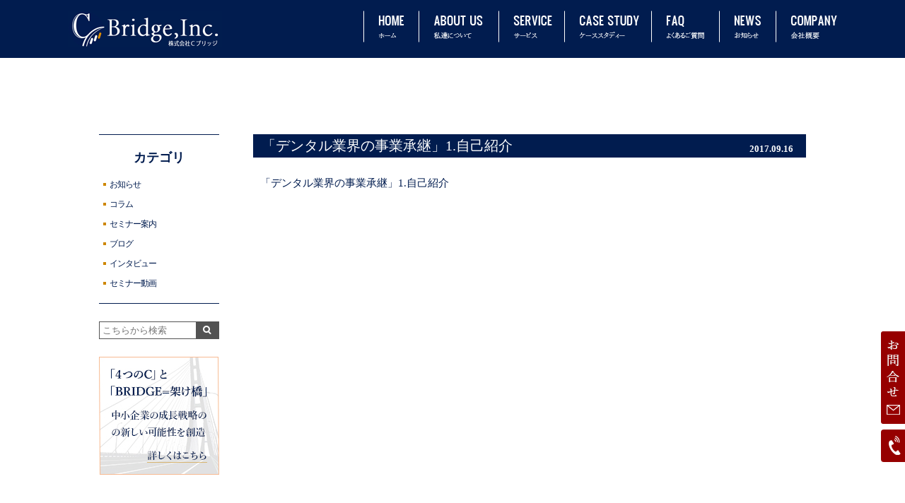

--- FILE ---
content_type: text/html; charset=UTF-8
request_url: http://c-bridges.jp/%E3%80%8C%E3%83%87%E3%83%B3%E3%82%BF%E3%83%AB%E6%A5%AD%E7%95%8C%E3%81%AE%E4%BA%8B%E6%A5%AD%E6%89%BF%E7%B6%99%E3%80%8D1-%E8%87%AA%E5%B7%B1%E7%B4%B9%E4%BB%8B/
body_size: 9660
content:
<!DOCTYPE html>
<html lang="ja">
<head>
<title>「デンタル業界の事業承継」1.自己紹介 | 株式会社Cブリッジ</title>
<meta charset="UTF-8" />
<meta name="viewport" content="target-densitydpi=device-dpi, width=1000, user-scalable=yes">
<link rel="profile" href="http://gmpg.org/xfn/11" />
<link rel="pingback" href="http://c-bridges.jp/xmlrpc.php" />
<link rel="shortcut icon" href="http://c-bridges.jp/wp-content/themes/JetB_press-11/jetb_press_11/img/favicon.ico" />

<!--▼-追加CSS-▼-->
<link rel="stylesheet" href="http://c-bridges.jp/wp-content/themes/JetB_press-11/jetb_press_11/block.css" media='all' />
<link rel="stylesheet" href="http://c-bridges.jp/wp-content/themes/JetB_press-11/jetb_press_11/for_js.css" media='all' />
<link rel="stylesheet" href="https://fonts.googleapis.com/css?family=Oswald">
<link rel="stylesheet" href="https://fonts.googleapis.com/css?family=Chonburi">



		<!-- All in One SEO 4.9.2 - aioseo.com -->
	<meta name="description" content="「デンタル業界の事業承継」1.自己紹介" />
	<meta name="robots" content="max-image-preview:large" />
	<meta name="author" content="Cブリッジ"/>
	<meta name="google-site-verification" content="V6p5u02ynj9DeE321mpU_8quYq4ZyzA3WDrJbInSDj8" />
	<link rel="canonical" href="http://c-bridges.jp/%e3%80%8c%e3%83%87%e3%83%b3%e3%82%bf%e3%83%ab%e6%a5%ad%e7%95%8c%e3%81%ae%e4%ba%8b%e6%a5%ad%e6%89%bf%e7%b6%99%e3%80%8d1-%e8%87%aa%e5%b7%b1%e7%b4%b9%e4%bb%8b/" />
	<meta name="generator" content="All in One SEO (AIOSEO) 4.9.2" />
		<meta property="og:locale" content="ja_JP" />
		<meta property="og:site_name" content="株式会社Cブリッジ｜中小企業の成長戦略の課題解決なら" />
		<meta property="og:type" content="article" />
		<meta property="og:title" content="「デンタル業界の事業承継」1.自己紹介 | 株式会社Cブリッジ" />
		<meta property="og:description" content="「デンタル業界の事業承継」1.自己紹介" />
		<meta property="og:url" content="http://c-bridges.jp/%e3%80%8c%e3%83%87%e3%83%b3%e3%82%bf%e3%83%ab%e6%a5%ad%e7%95%8c%e3%81%ae%e4%ba%8b%e6%a5%ad%e6%89%bf%e7%b6%99%e3%80%8d1-%e8%87%aa%e5%b7%b1%e7%b4%b9%e4%bb%8b/" />
		<meta property="og:image" content="http://c-bridges.jp/wp-content/uploads/2020/10/m_logo.png" />
		<meta property="og:image:width" content="218" />
		<meta property="og:image:height" content="52" />
		<meta property="article:published_time" content="2017-09-16T07:24:27+00:00" />
		<meta property="article:modified_time" content="2017-09-16T07:24:27+00:00" />
		<meta name="twitter:card" content="summary" />
		<meta name="twitter:title" content="「デンタル業界の事業承継」1.自己紹介 | 株式会社Cブリッジ" />
		<meta name="twitter:description" content="「デンタル業界の事業承継」1.自己紹介" />
		<meta name="twitter:image" content="http://c-bridges.jp/wp-content/uploads/2020/10/m_logo.png" />
		<script type="application/ld+json" class="aioseo-schema">
			{"@context":"https:\/\/schema.org","@graph":[{"@type":"Article","@id":"http:\/\/c-bridges.jp\/%e3%80%8c%e3%83%87%e3%83%b3%e3%82%bf%e3%83%ab%e6%a5%ad%e7%95%8c%e3%81%ae%e4%ba%8b%e6%a5%ad%e6%89%bf%e7%b6%99%e3%80%8d1-%e8%87%aa%e5%b7%b1%e7%b4%b9%e4%bb%8b\/#article","name":"\u300c\u30c7\u30f3\u30bf\u30eb\u696d\u754c\u306e\u4e8b\u696d\u627f\u7d99\u300d1.\u81ea\u5df1\u7d39\u4ecb | \u682a\u5f0f\u4f1a\u793eC\u30d6\u30ea\u30c3\u30b8","headline":"\u300c\u30c7\u30f3\u30bf\u30eb\u696d\u754c\u306e\u4e8b\u696d\u627f\u7d99\u300d1.\u81ea\u5df1\u7d39\u4ecb","author":{"@id":"http:\/\/c-bridges.jp\/author\/bbweb\/#author"},"publisher":{"@id":"http:\/\/c-bridges.jp\/#organization"},"image":{"@type":"ImageObject","url":"http:\/\/c-bridges.jp\/wp-content\/uploads\/2020\/10\/m_logo.png","@id":"http:\/\/c-bridges.jp\/#articleImage","width":218,"height":52},"datePublished":"2017-09-16T16:24:27+09:00","dateModified":"2017-09-16T16:24:27+09:00","inLanguage":"ja","mainEntityOfPage":{"@id":"http:\/\/c-bridges.jp\/%e3%80%8c%e3%83%87%e3%83%b3%e3%82%bf%e3%83%ab%e6%a5%ad%e7%95%8c%e3%81%ae%e4%ba%8b%e6%a5%ad%e6%89%bf%e7%b6%99%e3%80%8d1-%e8%87%aa%e5%b7%b1%e7%b4%b9%e4%bb%8b\/#webpage"},"isPartOf":{"@id":"http:\/\/c-bridges.jp\/%e3%80%8c%e3%83%87%e3%83%b3%e3%82%bf%e3%83%ab%e6%a5%ad%e7%95%8c%e3%81%ae%e4%ba%8b%e6%a5%ad%e6%89%bf%e7%b6%99%e3%80%8d1-%e8%87%aa%e5%b7%b1%e7%b4%b9%e4%bb%8b\/#webpage"},"articleSection":"\u30bb\u30df\u30ca\u30fc\u52d5\u753b"},{"@type":"BreadcrumbList","@id":"http:\/\/c-bridges.jp\/%e3%80%8c%e3%83%87%e3%83%b3%e3%82%bf%e3%83%ab%e6%a5%ad%e7%95%8c%e3%81%ae%e4%ba%8b%e6%a5%ad%e6%89%bf%e7%b6%99%e3%80%8d1-%e8%87%aa%e5%b7%b1%e7%b4%b9%e4%bb%8b\/#breadcrumblist","itemListElement":[{"@type":"ListItem","@id":"http:\/\/c-bridges.jp#listItem","position":1,"name":"Home","item":"http:\/\/c-bridges.jp","nextItem":{"@type":"ListItem","@id":"http:\/\/c-bridges.jp\/category\/seminarmovie\/#listItem","name":"\u30bb\u30df\u30ca\u30fc\u52d5\u753b"}},{"@type":"ListItem","@id":"http:\/\/c-bridges.jp\/category\/seminarmovie\/#listItem","position":2,"name":"\u30bb\u30df\u30ca\u30fc\u52d5\u753b","item":"http:\/\/c-bridges.jp\/category\/seminarmovie\/","nextItem":{"@type":"ListItem","@id":"http:\/\/c-bridges.jp\/%e3%80%8c%e3%83%87%e3%83%b3%e3%82%bf%e3%83%ab%e6%a5%ad%e7%95%8c%e3%81%ae%e4%ba%8b%e6%a5%ad%e6%89%bf%e7%b6%99%e3%80%8d1-%e8%87%aa%e5%b7%b1%e7%b4%b9%e4%bb%8b\/#listItem","name":"\u300c\u30c7\u30f3\u30bf\u30eb\u696d\u754c\u306e\u4e8b\u696d\u627f\u7d99\u300d1.\u81ea\u5df1\u7d39\u4ecb"},"previousItem":{"@type":"ListItem","@id":"http:\/\/c-bridges.jp#listItem","name":"Home"}},{"@type":"ListItem","@id":"http:\/\/c-bridges.jp\/%e3%80%8c%e3%83%87%e3%83%b3%e3%82%bf%e3%83%ab%e6%a5%ad%e7%95%8c%e3%81%ae%e4%ba%8b%e6%a5%ad%e6%89%bf%e7%b6%99%e3%80%8d1-%e8%87%aa%e5%b7%b1%e7%b4%b9%e4%bb%8b\/#listItem","position":3,"name":"\u300c\u30c7\u30f3\u30bf\u30eb\u696d\u754c\u306e\u4e8b\u696d\u627f\u7d99\u300d1.\u81ea\u5df1\u7d39\u4ecb","previousItem":{"@type":"ListItem","@id":"http:\/\/c-bridges.jp\/category\/seminarmovie\/#listItem","name":"\u30bb\u30df\u30ca\u30fc\u52d5\u753b"}}]},{"@type":"Organization","@id":"http:\/\/c-bridges.jp\/#organization","name":"\u682a\u5f0f\u4f1a\u793eC\u30d6\u30ea\u30c3\u30b8","description":"\u4f01\u696d\u306e\u6210\u9577\u6226\u7565","url":"http:\/\/c-bridges.jp\/","telephone":"+81927173870","logo":{"@type":"ImageObject","url":"http:\/\/c-bridges.jp\/wp-content\/uploads\/2020\/10\/m_logo.png","@id":"http:\/\/c-bridges.jp\/%e3%80%8c%e3%83%87%e3%83%b3%e3%82%bf%e3%83%ab%e6%a5%ad%e7%95%8c%e3%81%ae%e4%ba%8b%e6%a5%ad%e6%89%bf%e7%b6%99%e3%80%8d1-%e8%87%aa%e5%b7%b1%e7%b4%b9%e4%bb%8b\/#organizationLogo","width":218,"height":52},"image":{"@id":"http:\/\/c-bridges.jp\/%e3%80%8c%e3%83%87%e3%83%b3%e3%82%bf%e3%83%ab%e6%a5%ad%e7%95%8c%e3%81%ae%e4%ba%8b%e6%a5%ad%e6%89%bf%e7%b6%99%e3%80%8d1-%e8%87%aa%e5%b7%b1%e7%b4%b9%e4%bb%8b\/#organizationLogo"}},{"@type":"Person","@id":"http:\/\/c-bridges.jp\/author\/bbweb\/#author","url":"http:\/\/c-bridges.jp\/author\/bbweb\/","name":"C\u30d6\u30ea\u30c3\u30b8","image":{"@type":"ImageObject","@id":"http:\/\/c-bridges.jp\/%e3%80%8c%e3%83%87%e3%83%b3%e3%82%bf%e3%83%ab%e6%a5%ad%e7%95%8c%e3%81%ae%e4%ba%8b%e6%a5%ad%e6%89%bf%e7%b6%99%e3%80%8d1-%e8%87%aa%e5%b7%b1%e7%b4%b9%e4%bb%8b\/#authorImage","url":"https:\/\/secure.gravatar.com\/avatar\/90e91a88a8705da8da36d94970504d9c64aaaadafbf2c99deca77c7bb1880d2b?s=96&d=mm&r=g","width":96,"height":96,"caption":"C\u30d6\u30ea\u30c3\u30b8"}},{"@type":"WebPage","@id":"http:\/\/c-bridges.jp\/%e3%80%8c%e3%83%87%e3%83%b3%e3%82%bf%e3%83%ab%e6%a5%ad%e7%95%8c%e3%81%ae%e4%ba%8b%e6%a5%ad%e6%89%bf%e7%b6%99%e3%80%8d1-%e8%87%aa%e5%b7%b1%e7%b4%b9%e4%bb%8b\/#webpage","url":"http:\/\/c-bridges.jp\/%e3%80%8c%e3%83%87%e3%83%b3%e3%82%bf%e3%83%ab%e6%a5%ad%e7%95%8c%e3%81%ae%e4%ba%8b%e6%a5%ad%e6%89%bf%e7%b6%99%e3%80%8d1-%e8%87%aa%e5%b7%b1%e7%b4%b9%e4%bb%8b\/","name":"\u300c\u30c7\u30f3\u30bf\u30eb\u696d\u754c\u306e\u4e8b\u696d\u627f\u7d99\u300d1.\u81ea\u5df1\u7d39\u4ecb | \u682a\u5f0f\u4f1a\u793eC\u30d6\u30ea\u30c3\u30b8","description":"\u300c\u30c7\u30f3\u30bf\u30eb\u696d\u754c\u306e\u4e8b\u696d\u627f\u7d99\u300d1.\u81ea\u5df1\u7d39\u4ecb","inLanguage":"ja","isPartOf":{"@id":"http:\/\/c-bridges.jp\/#website"},"breadcrumb":{"@id":"http:\/\/c-bridges.jp\/%e3%80%8c%e3%83%87%e3%83%b3%e3%82%bf%e3%83%ab%e6%a5%ad%e7%95%8c%e3%81%ae%e4%ba%8b%e6%a5%ad%e6%89%bf%e7%b6%99%e3%80%8d1-%e8%87%aa%e5%b7%b1%e7%b4%b9%e4%bb%8b\/#breadcrumblist"},"author":{"@id":"http:\/\/c-bridges.jp\/author\/bbweb\/#author"},"creator":{"@id":"http:\/\/c-bridges.jp\/author\/bbweb\/#author"},"datePublished":"2017-09-16T16:24:27+09:00","dateModified":"2017-09-16T16:24:27+09:00"},{"@type":"WebSite","@id":"http:\/\/c-bridges.jp\/#website","url":"http:\/\/c-bridges.jp\/","name":"\u682a\u5f0f\u4f1a\u793eC\u30d6\u30ea\u30c3\u30b8","description":"\u4f01\u696d\u306e\u6210\u9577\u6226\u7565","inLanguage":"ja","publisher":{"@id":"http:\/\/c-bridges.jp\/#organization"}}]}
		</script>
		<!-- All in One SEO -->

<link rel='dns-prefetch' href='//fonts.googleapis.com' />
<link rel="alternate" type="application/rss+xml" title="株式会社Cブリッジ &raquo; フィード" href="http://c-bridges.jp/feed/" />
<link rel="alternate" type="application/rss+xml" title="株式会社Cブリッジ &raquo; コメントフィード" href="http://c-bridges.jp/comments/feed/" />
<link rel="alternate" type="application/rss+xml" title="株式会社Cブリッジ &raquo; 「デンタル業界の事業承継」1.自己紹介 のコメントのフィード" href="http://c-bridges.jp/%e3%80%8c%e3%83%87%e3%83%b3%e3%82%bf%e3%83%ab%e6%a5%ad%e7%95%8c%e3%81%ae%e4%ba%8b%e6%a5%ad%e6%89%bf%e7%b6%99%e3%80%8d1-%e8%87%aa%e5%b7%b1%e7%b4%b9%e4%bb%8b/feed/" />
<link rel="alternate" title="oEmbed (JSON)" type="application/json+oembed" href="http://c-bridges.jp/wp-json/oembed/1.0/embed?url=http%3A%2F%2Fc-bridges.jp%2F%25e3%2580%258c%25e3%2583%2587%25e3%2583%25b3%25e3%2582%25bf%25e3%2583%25ab%25e6%25a5%25ad%25e7%2595%258c%25e3%2581%25ae%25e4%25ba%258b%25e6%25a5%25ad%25e6%2589%25bf%25e7%25b6%2599%25e3%2580%258d1-%25e8%2587%25aa%25e5%25b7%25b1%25e7%25b4%25b9%25e4%25bb%258b%2F" />
<link rel="alternate" title="oEmbed (XML)" type="text/xml+oembed" href="http://c-bridges.jp/wp-json/oembed/1.0/embed?url=http%3A%2F%2Fc-bridges.jp%2F%25e3%2580%258c%25e3%2583%2587%25e3%2583%25b3%25e3%2582%25bf%25e3%2583%25ab%25e6%25a5%25ad%25e7%2595%258c%25e3%2581%25ae%25e4%25ba%258b%25e6%25a5%25ad%25e6%2589%25bf%25e7%25b6%2599%25e3%2580%258d1-%25e8%2587%25aa%25e5%25b7%25b1%25e7%25b4%25b9%25e4%25bb%258b%2F&#038;format=xml" />
	<style type="text/css">
	.wp-pagenavi{margin-left:auto !important; margin-right:auto; !important}
	</style>
  <style id='wp-img-auto-sizes-contain-inline-css' type='text/css'>
img:is([sizes=auto i],[sizes^="auto," i]){contain-intrinsic-size:3000px 1500px}
/*# sourceURL=wp-img-auto-sizes-contain-inline-css */
</style>
<link rel='stylesheet' id='colorbox-theme1-css' href='http://c-bridges.jp/wp-content/plugins/jquery-colorbox/themes/theme1/colorbox.css' type='text/css' media='screen' />
<style id='wp-emoji-styles-inline-css' type='text/css'>

	img.wp-smiley, img.emoji {
		display: inline !important;
		border: none !important;
		box-shadow: none !important;
		height: 1em !important;
		width: 1em !important;
		margin: 0 0.07em !important;
		vertical-align: -0.1em !important;
		background: none !important;
		padding: 0 !important;
	}
/*# sourceURL=wp-emoji-styles-inline-css */
</style>
<link rel='stylesheet' id='wp-block-library-css' href='http://c-bridges.jp/wp-includes/css/dist/block-library/style.min.css' type='text/css' media='all' />
<style id='global-styles-inline-css' type='text/css'>
:root{--wp--preset--aspect-ratio--square: 1;--wp--preset--aspect-ratio--4-3: 4/3;--wp--preset--aspect-ratio--3-4: 3/4;--wp--preset--aspect-ratio--3-2: 3/2;--wp--preset--aspect-ratio--2-3: 2/3;--wp--preset--aspect-ratio--16-9: 16/9;--wp--preset--aspect-ratio--9-16: 9/16;--wp--preset--color--black: #000000;--wp--preset--color--cyan-bluish-gray: #abb8c3;--wp--preset--color--white: #ffffff;--wp--preset--color--pale-pink: #f78da7;--wp--preset--color--vivid-red: #cf2e2e;--wp--preset--color--luminous-vivid-orange: #ff6900;--wp--preset--color--luminous-vivid-amber: #fcb900;--wp--preset--color--light-green-cyan: #7bdcb5;--wp--preset--color--vivid-green-cyan: #00d084;--wp--preset--color--pale-cyan-blue: #8ed1fc;--wp--preset--color--vivid-cyan-blue: #0693e3;--wp--preset--color--vivid-purple: #9b51e0;--wp--preset--gradient--vivid-cyan-blue-to-vivid-purple: linear-gradient(135deg,rgb(6,147,227) 0%,rgb(155,81,224) 100%);--wp--preset--gradient--light-green-cyan-to-vivid-green-cyan: linear-gradient(135deg,rgb(122,220,180) 0%,rgb(0,208,130) 100%);--wp--preset--gradient--luminous-vivid-amber-to-luminous-vivid-orange: linear-gradient(135deg,rgb(252,185,0) 0%,rgb(255,105,0) 100%);--wp--preset--gradient--luminous-vivid-orange-to-vivid-red: linear-gradient(135deg,rgb(255,105,0) 0%,rgb(207,46,46) 100%);--wp--preset--gradient--very-light-gray-to-cyan-bluish-gray: linear-gradient(135deg,rgb(238,238,238) 0%,rgb(169,184,195) 100%);--wp--preset--gradient--cool-to-warm-spectrum: linear-gradient(135deg,rgb(74,234,220) 0%,rgb(151,120,209) 20%,rgb(207,42,186) 40%,rgb(238,44,130) 60%,rgb(251,105,98) 80%,rgb(254,248,76) 100%);--wp--preset--gradient--blush-light-purple: linear-gradient(135deg,rgb(255,206,236) 0%,rgb(152,150,240) 100%);--wp--preset--gradient--blush-bordeaux: linear-gradient(135deg,rgb(254,205,165) 0%,rgb(254,45,45) 50%,rgb(107,0,62) 100%);--wp--preset--gradient--luminous-dusk: linear-gradient(135deg,rgb(255,203,112) 0%,rgb(199,81,192) 50%,rgb(65,88,208) 100%);--wp--preset--gradient--pale-ocean: linear-gradient(135deg,rgb(255,245,203) 0%,rgb(182,227,212) 50%,rgb(51,167,181) 100%);--wp--preset--gradient--electric-grass: linear-gradient(135deg,rgb(202,248,128) 0%,rgb(113,206,126) 100%);--wp--preset--gradient--midnight: linear-gradient(135deg,rgb(2,3,129) 0%,rgb(40,116,252) 100%);--wp--preset--font-size--small: 13px;--wp--preset--font-size--medium: 20px;--wp--preset--font-size--large: 36px;--wp--preset--font-size--x-large: 42px;--wp--preset--spacing--20: 0.44rem;--wp--preset--spacing--30: 0.67rem;--wp--preset--spacing--40: 1rem;--wp--preset--spacing--50: 1.5rem;--wp--preset--spacing--60: 2.25rem;--wp--preset--spacing--70: 3.38rem;--wp--preset--spacing--80: 5.06rem;--wp--preset--shadow--natural: 6px 6px 9px rgba(0, 0, 0, 0.2);--wp--preset--shadow--deep: 12px 12px 50px rgba(0, 0, 0, 0.4);--wp--preset--shadow--sharp: 6px 6px 0px rgba(0, 0, 0, 0.2);--wp--preset--shadow--outlined: 6px 6px 0px -3px rgb(255, 255, 255), 6px 6px rgb(0, 0, 0);--wp--preset--shadow--crisp: 6px 6px 0px rgb(0, 0, 0);}:where(.is-layout-flex){gap: 0.5em;}:where(.is-layout-grid){gap: 0.5em;}body .is-layout-flex{display: flex;}.is-layout-flex{flex-wrap: wrap;align-items: center;}.is-layout-flex > :is(*, div){margin: 0;}body .is-layout-grid{display: grid;}.is-layout-grid > :is(*, div){margin: 0;}:where(.wp-block-columns.is-layout-flex){gap: 2em;}:where(.wp-block-columns.is-layout-grid){gap: 2em;}:where(.wp-block-post-template.is-layout-flex){gap: 1.25em;}:where(.wp-block-post-template.is-layout-grid){gap: 1.25em;}.has-black-color{color: var(--wp--preset--color--black) !important;}.has-cyan-bluish-gray-color{color: var(--wp--preset--color--cyan-bluish-gray) !important;}.has-white-color{color: var(--wp--preset--color--white) !important;}.has-pale-pink-color{color: var(--wp--preset--color--pale-pink) !important;}.has-vivid-red-color{color: var(--wp--preset--color--vivid-red) !important;}.has-luminous-vivid-orange-color{color: var(--wp--preset--color--luminous-vivid-orange) !important;}.has-luminous-vivid-amber-color{color: var(--wp--preset--color--luminous-vivid-amber) !important;}.has-light-green-cyan-color{color: var(--wp--preset--color--light-green-cyan) !important;}.has-vivid-green-cyan-color{color: var(--wp--preset--color--vivid-green-cyan) !important;}.has-pale-cyan-blue-color{color: var(--wp--preset--color--pale-cyan-blue) !important;}.has-vivid-cyan-blue-color{color: var(--wp--preset--color--vivid-cyan-blue) !important;}.has-vivid-purple-color{color: var(--wp--preset--color--vivid-purple) !important;}.has-black-background-color{background-color: var(--wp--preset--color--black) !important;}.has-cyan-bluish-gray-background-color{background-color: var(--wp--preset--color--cyan-bluish-gray) !important;}.has-white-background-color{background-color: var(--wp--preset--color--white) !important;}.has-pale-pink-background-color{background-color: var(--wp--preset--color--pale-pink) !important;}.has-vivid-red-background-color{background-color: var(--wp--preset--color--vivid-red) !important;}.has-luminous-vivid-orange-background-color{background-color: var(--wp--preset--color--luminous-vivid-orange) !important;}.has-luminous-vivid-amber-background-color{background-color: var(--wp--preset--color--luminous-vivid-amber) !important;}.has-light-green-cyan-background-color{background-color: var(--wp--preset--color--light-green-cyan) !important;}.has-vivid-green-cyan-background-color{background-color: var(--wp--preset--color--vivid-green-cyan) !important;}.has-pale-cyan-blue-background-color{background-color: var(--wp--preset--color--pale-cyan-blue) !important;}.has-vivid-cyan-blue-background-color{background-color: var(--wp--preset--color--vivid-cyan-blue) !important;}.has-vivid-purple-background-color{background-color: var(--wp--preset--color--vivid-purple) !important;}.has-black-border-color{border-color: var(--wp--preset--color--black) !important;}.has-cyan-bluish-gray-border-color{border-color: var(--wp--preset--color--cyan-bluish-gray) !important;}.has-white-border-color{border-color: var(--wp--preset--color--white) !important;}.has-pale-pink-border-color{border-color: var(--wp--preset--color--pale-pink) !important;}.has-vivid-red-border-color{border-color: var(--wp--preset--color--vivid-red) !important;}.has-luminous-vivid-orange-border-color{border-color: var(--wp--preset--color--luminous-vivid-orange) !important;}.has-luminous-vivid-amber-border-color{border-color: var(--wp--preset--color--luminous-vivid-amber) !important;}.has-light-green-cyan-border-color{border-color: var(--wp--preset--color--light-green-cyan) !important;}.has-vivid-green-cyan-border-color{border-color: var(--wp--preset--color--vivid-green-cyan) !important;}.has-pale-cyan-blue-border-color{border-color: var(--wp--preset--color--pale-cyan-blue) !important;}.has-vivid-cyan-blue-border-color{border-color: var(--wp--preset--color--vivid-cyan-blue) !important;}.has-vivid-purple-border-color{border-color: var(--wp--preset--color--vivid-purple) !important;}.has-vivid-cyan-blue-to-vivid-purple-gradient-background{background: var(--wp--preset--gradient--vivid-cyan-blue-to-vivid-purple) !important;}.has-light-green-cyan-to-vivid-green-cyan-gradient-background{background: var(--wp--preset--gradient--light-green-cyan-to-vivid-green-cyan) !important;}.has-luminous-vivid-amber-to-luminous-vivid-orange-gradient-background{background: var(--wp--preset--gradient--luminous-vivid-amber-to-luminous-vivid-orange) !important;}.has-luminous-vivid-orange-to-vivid-red-gradient-background{background: var(--wp--preset--gradient--luminous-vivid-orange-to-vivid-red) !important;}.has-very-light-gray-to-cyan-bluish-gray-gradient-background{background: var(--wp--preset--gradient--very-light-gray-to-cyan-bluish-gray) !important;}.has-cool-to-warm-spectrum-gradient-background{background: var(--wp--preset--gradient--cool-to-warm-spectrum) !important;}.has-blush-light-purple-gradient-background{background: var(--wp--preset--gradient--blush-light-purple) !important;}.has-blush-bordeaux-gradient-background{background: var(--wp--preset--gradient--blush-bordeaux) !important;}.has-luminous-dusk-gradient-background{background: var(--wp--preset--gradient--luminous-dusk) !important;}.has-pale-ocean-gradient-background{background: var(--wp--preset--gradient--pale-ocean) !important;}.has-electric-grass-gradient-background{background: var(--wp--preset--gradient--electric-grass) !important;}.has-midnight-gradient-background{background: var(--wp--preset--gradient--midnight) !important;}.has-small-font-size{font-size: var(--wp--preset--font-size--small) !important;}.has-medium-font-size{font-size: var(--wp--preset--font-size--medium) !important;}.has-large-font-size{font-size: var(--wp--preset--font-size--large) !important;}.has-x-large-font-size{font-size: var(--wp--preset--font-size--x-large) !important;}
/*# sourceURL=global-styles-inline-css */
</style>

<style id='classic-theme-styles-inline-css' type='text/css'>
/*! This file is auto-generated */
.wp-block-button__link{color:#fff;background-color:#32373c;border-radius:9999px;box-shadow:none;text-decoration:none;padding:calc(.667em + 2px) calc(1.333em + 2px);font-size:1.125em}.wp-block-file__button{background:#32373c;color:#fff;text-decoration:none}
/*# sourceURL=/wp-includes/css/classic-themes.min.css */
</style>
<link rel='stylesheet' id='jquery-smooth-scroll-css' href='http://c-bridges.jp/wp-content/plugins/jquery-smooth-scroll/css/style.css' type='text/css' media='all' />
<link rel='stylesheet' id='style-sheet-css' href='http://c-bridges.jp/wp-content/themes/JetB_press-11/jetb_press_11/style.css' type='text/css' media='all' />
<link rel='stylesheet' id='googleFontsOpen+Sans-css' href='http://fonts.googleapis.com/css?family=Open+Sans%3A400%2C700' type='text/css' media='all' />
<link rel='stylesheet' id='googleFontsTangerine-css' href='http://fonts.googleapis.com/css?family=Tangerine' type='text/css' media='all' />
<link rel='stylesheet' id='JetB_press-fonts-css' href='http://fonts.googleapis.com/css?family=Open+Sans:400italic,700italic,400,700&#038;subset=latin,latin-ext' type='text/css' media='all' />
<link rel='stylesheet' id='tablepress-default-css' href='http://c-bridges.jp/wp-content/plugins/tablepress/css/build/default.css' type='text/css' media='all' />
<link rel='stylesheet' id='wp-pagenavi-style-css' href='http://c-bridges.jp/wp-content/plugins/wp-pagenavi-style/css/css3_orange_glossy.css' type='text/css' media='all' />
<script type="text/javascript" src="http://c-bridges.jp/wp-includes/js/jquery/jquery.min.js" id="jquery-core-js"></script>
<script type="text/javascript" src="http://c-bridges.jp/wp-includes/js/jquery/jquery-migrate.min.js" id="jquery-migrate-js"></script>
<script type="text/javascript" id="colorbox-js-extra">
/* <![CDATA[ */
var jQueryColorboxSettingsArray = {"jQueryColorboxVersion":"4.6.2","colorboxInline":"false","colorboxIframe":"false","colorboxGroupId":"","colorboxTitle":"","colorboxWidth":"false","colorboxHeight":"false","colorboxMaxWidth":"false","colorboxMaxHeight":"false","colorboxSlideshow":"false","colorboxSlideshowAuto":"false","colorboxScalePhotos":"true","colorboxPreloading":"false","colorboxOverlayClose":"true","colorboxLoop":"true","colorboxEscKey":"true","colorboxArrowKey":"true","colorboxScrolling":"true","colorboxOpacity":"0.85","colorboxTransition":"elastic","colorboxSpeed":"350","colorboxSlideshowSpeed":"2500","colorboxClose":"close","colorboxNext":"next","colorboxPrevious":"previous","colorboxSlideshowStart":"start slideshow","colorboxSlideshowStop":"stop slideshow","colorboxCurrent":"{current} of {total} images","colorboxXhrError":"This content failed to load.","colorboxImgError":"This image failed to load.","colorboxImageMaxWidth":"95%","colorboxImageMaxHeight":"95%","colorboxImageHeight":"false","colorboxImageWidth":"false","colorboxLinkHeight":"false","colorboxLinkWidth":"false","colorboxInitialHeight":"100","colorboxInitialWidth":"300","autoColorboxJavaScript":"true","autoHideFlash":"","autoColorbox":"true","autoColorboxGalleries":"","addZoomOverlay":"","useGoogleJQuery":"","colorboxAddClassToLinks":""};
//# sourceURL=colorbox-js-extra
/* ]]> */
</script>
<script type="text/javascript" src="http://c-bridges.jp/wp-content/plugins/jquery-colorbox/js/jquery.colorbox-min.js" id="colorbox-js"></script>
<script type="text/javascript" src="http://c-bridges.jp/wp-content/plugins/jquery-colorbox/js/jquery-colorbox-wrapper-min.js" id="colorbox-wrapper-js"></script>
<link rel="https://api.w.org/" href="http://c-bridges.jp/wp-json/" /><link rel="alternate" title="JSON" type="application/json" href="http://c-bridges.jp/wp-json/wp/v2/posts/473" /><link rel="EditURI" type="application/rsd+xml" title="RSD" href="http://c-bridges.jp/xmlrpc.php?rsd" />
<meta name="generator" content="WordPress 6.9" />
<link rel='shortlink' href='http://c-bridges.jp/?p=473' />

<link rel="stylesheet" href="http://c-bridges.jp/wp-content/plugins/count-per-day/counter.css" type="text/css" />
	<style type="text/css">
	 .wp-pagenavi
	{
		font-size:12px !important;
	}
	</style>
	<link rel="llms-sitemap" href="http://c-bridges.jp/llms.txt" />

<!-- BEGIN: WP Social Bookmarking Light HEAD --><script>
    (function (d, s, id) {
        var js, fjs = d.getElementsByTagName(s)[0];
        if (d.getElementById(id)) return;
        js = d.createElement(s);
        js.id = id;
        js.src = "//connect.facebook.net/ja_JP/sdk.js#xfbml=1&version=v2.7";
        fjs.parentNode.insertBefore(js, fjs);
    }(document, 'script', 'facebook-jssdk'));
</script>
<style type="text/css">.wp_social_bookmarking_light{
    border: 0 !important;
    padding: 10px 0 20px 0 !important;
    margin: 0 !important;
}
.wp_social_bookmarking_light div{
    float: left !important;
    border: 0 !important;
    padding: 0 !important;
    margin: 0 5px 0px 0 !important;
    min-height: 30px !important;
    line-height: 18px !important;
    text-indent: 0 !important;
}
.wp_social_bookmarking_light img{
    border: 0 !important;
    padding: 0;
    margin: 0;
    vertical-align: top !important;
}
.wp_social_bookmarking_light_clear{
    clear: both !important;
}
#fb-root{
    display: none;
}
.wsbl_twitter{
    width: 100px;
}
.wsbl_facebook_like iframe{
    max-width: none !important;
}
.wsbl_pinterest a{
    border: 0px !important;
}
</style>
<!-- END: WP Social Bookmarking Light HEAD -->
<style media="print" type="text/css">div.faq_answer { display: block!important; }p.faq_nav { display: none; }</style>	
	<!-- Google tag (gtag.js) -->
<script async src="https://www.googletagmanager.com/gtag/js?id=G-GZNP6YPZ11"></script>
<script>
  window.dataLayer = window.dataLayer || [];
  function gtag(){dataLayer.push(arguments);}
  gtag('js', new Date());

  gtag('config', 'G-GZNP6YPZ11');
	gtag('config', 'UA-89925252-28');
</script>
	
</head>

	<body class="wp-singular post-template-default single single-post postid-473 single-format-standard wp-theme-JetB_press-11jetb_press_11 metaslider-plugin">

<header id="upper">
	<div class="inner cf">
		<h1><a href="http://c-bridges.jp/">
			<img src="http://c-bridges.jp/wp-content/themes/JetB_press-11/jetb_press_11/img/m_logo.png" alt="株式会社Cブリッジ"></a></h1>
		<nav class="g_nav"><!--グローバルナビエリア-->
	<ul class="g_nav_menu %e3%80%8c%e3%83%87%e3%83%b3%e3%82%bf%e3%83%ab%e6%a5%ad%e7%95%8c%e3%81%ae%e4%ba%8b%e6%a5%ad%e6%89%bf%e7%b6%99%e3%80%8d1-%e8%87%aa%e5%b7%b1%e7%b4%b9%e4%bb%8b_on">
		<li id="page1" class="nav1"><a href="http://c-bridges.jp/">HOME</a></li>
		<li id="page2" class="nav2"><a href="http://c-bridges.jp/about-us">ABOUT US</a></li>
		<li id="page3" class="nav3"><a href="http://c-bridges.jp/#cont2">SERVICE</a></li>
		<li id="page4" class="nav4"><a href="http://c-bridges.jp/case-study">CASE STUDY</a></li>
		<li id="page5" class="nav5"><a href="http://c-bridges.jp/faq">FAQ</a></li>
		<li id="page6" class="nav6"><a href="http://c-bridges.jp/category/news">NEWS</a></li>
		<li id="page7" class="nav7"><a href="http://c-bridges.jp/company">COMPANY</a></li>
	</ul>
</nav><!--end g_nav-->

	</div><!--END inner-->

	<a class="contact_btn" href="http://c-bridges.jp/#cont7"><img src="http://c-bridges.jp/wp-content/themes/JetB_press-11/jetb_press_11/img/contact.png" alt=""></a>

	<a class="tel_btn" href="tel:090-2394-5218"><img src="http://c-bridges.jp/wp-content/themes/JetB_press-11/jetb_press_11/img/tel.png" alt="電話画像"><span>090-2394-5218</span></a>

</header><!--END upper-->
<main id="wrapper">

<!--single-->
<!--▼▼▼▼コンテンツエリア▼▼▼▼-->
<section id="blog_area">
	<div class="inner cf">
		<section id="blog_cont">

			<article class="blog_box">

												<header class="blog_entry">
					<div class="day_entry">2017.09.16</div>
					<h1>「デンタル業界の事業承継」1.自己紹介</h1>
				</header><!--end blog_entry-->
				<div class="blog_text">
					<p class="title style-scope ytd-video-primary-info-renderer">「デンタル業界の事業承継」1.自己紹介</p>
<p><iframe src="https://www.youtube.com/embed/baSFMNVHYsM" width="560" height="315" frameborder="0" allowfullscreen="allowfullscreen"></iframe></p>
				</div><!--end blog_entry-->

				
				<div class='wp_social_bookmarking_light'>        <div class="wsbl_facebook_like"><div id="fb-root"></div><fb:like href="http://c-bridges.jp/%e3%80%8c%e3%83%87%e3%83%b3%e3%82%bf%e3%83%ab%e6%a5%ad%e7%95%8c%e3%81%ae%e4%ba%8b%e6%a5%ad%e6%89%bf%e7%b6%99%e3%80%8d1-%e8%87%aa%e5%b7%b1%e7%b4%b9%e4%bb%8b/" layout="button_count" action="like" width="100" share="false" show_faces="false" ></fb:like></div></div>
<br class='wp_social_bookmarking_light_clear' />

			</article><!--end blog_box-->

		</section><!--end blog_cont-->

		<aside id="side_bar">
		<div id="secondary">
			<aside id="categories-2" class="widget widget_categories"><h3 class="widget-title">カテゴリ</h3>
			<ul>
					<li class="cat-item cat-item-2"><a href="http://c-bridges.jp/category/news/">お知らせ</a>
</li>
	<li class="cat-item cat-item-3"><a href="http://c-bridges.jp/category/column/">コラム</a>
</li>
	<li class="cat-item cat-item-4"><a href="http://c-bridges.jp/category/seminar/">セミナー案内</a>
</li>
	<li class="cat-item cat-item-5"><a href="http://c-bridges.jp/category/blog/">ブログ</a>
</li>
	<li class="cat-item cat-item-18"><a href="http://c-bridges.jp/category/interview/">インタビュー</a>
</li>
	<li class="cat-item cat-item-19"><a href="http://c-bridges.jp/category/seminarmovie/">セミナー動画</a>
</li>
			</ul>

			</aside><aside id="search-2" class="widget widget_search"><form action="http://c-bridges.jp/" method="get" id="searchform2">
	<input id="keywords2" type="text" name="s" id="site_search" placeholder="こちらから検索" />
	<input id="searchBtn2" type="image" src="http://c-bridges.jp/wp-content/themes/JetB_press-11/jetb_press_11/img/btn2.gif" alt="検索" name="searchBtn2" value="Search" />
</form></aside>			<aside id="black-studio-tinymce-2" class="widget widget_black_studio_tinymce"><div class="textwidget"><p><a href="http://c-bridges.jp/about-us/"><img class="alignnone size-full wp-image-225" src="http://c-bridges.sakura.ne.jp/jetb/wp-content/uploads/2017/02/b_l.jpg" alt="" width="170" height="167" /></a></p>
</div></aside>		</div><!-- #secondary -->
</aside><!--end side_bar-->
	</div><!--end inner-->


</section><!--end blog_area-->
<!--▲▲▲▲コンテンツエリアここまで▲▲▲▲-->
</main><!--end main-->

<footer id="under">
<!--▼▼▼▼フッターエリアここから▼▼▼▼-->
<div class="inner cf">
	<div class="f_l"><h5><a href="http://c-bridges.jp/"><img src="http://c-bridges.jp/wp-content/themes/JetB_press-11/jetb_press_11/img/m_logo.png" alt="株式会社Cブリッジ"></a></h5>
		<address>〒839-0801<br>福岡県久留米市宮ノ陣4丁目29番11　久留米ビジネスプラザ3階</address>
		<div class="f_ta"><p>TEL： 090-2394-5218</p>
        <p>MALE ： info@c-bridges.jp</p></div>
	</div>

	<nav class="g_nav"><!--グローバルナビエリア-->
	<ul class="g_nav_menu %e3%80%8c%e3%83%87%e3%83%b3%e3%82%bf%e3%83%ab%e6%a5%ad%e7%95%8c%e3%81%ae%e4%ba%8b%e6%a5%ad%e6%89%bf%e7%b6%99%e3%80%8d1-%e8%87%aa%e5%b7%b1%e7%b4%b9%e4%bb%8b_on">
		<li id="page1" class="nav1"><a href="http://c-bridges.jp/">HOME</a></li>
		<li id="page2" class="nav2"><a href="http://c-bridges.jp/about-us">ABOUT US</a></li>
		<li id="page3" class="nav3"><a href="http://c-bridges.jp/#cont2">SERVICE</a></li>
		<li id="page4" class="nav4"><a href="http://c-bridges.jp/case-study">CASE STUDY</a></li>
		<li id="page5" class="nav5"><a href="http://c-bridges.jp/faq">FAQ</a></li>
		<li id="page6" class="nav6"><a href="http://c-bridges.jp/category/news">NEWS</a></li>
		<li id="page7" class="nav7"><a href="http://c-bridges.jp/company">COMPANY</a></li>
	</ul>
</nav><!--end g_nav-->

</div>

<div id="funder">
	<div class="inner">
		<div class="funder_l">
		<a href="http://c-bridges.jp/privacy">プライバシーポリシー</a>&ensp;&ensp;/&ensp;&ensp;
				<a href="http://c-bridges.jp/law">特定商取引法に基づく表記</a>
		</div>
		<small>Copyright&nbsp;&copy;&nbsp;2026&nbsp;株式会社Cブリッジ&nbsp;all&nbsp;right&nbsp;reserved.</small>
	</div>
</div>

<!--▲▲▲▲フッターエリアここまで▲▲▲▲-->
</footer><!--end footer-->
<script type="text/javascript" src="http://c-bridges.jp/wp-content/themes/JetB_press-11/jetb_press_11/js/jquery-1.10.2.min.js"></script>

<script type="speculationrules">
{"prefetch":[{"source":"document","where":{"and":[{"href_matches":"/*"},{"not":{"href_matches":["/wp-*.php","/wp-admin/*","/wp-content/uploads/*","/wp-content/*","/wp-content/plugins/*","/wp-content/themes/JetB_press-11/jetb_press_11/*","/*\\?(.+)"]}},{"not":{"selector_matches":"a[rel~=\"nofollow\"]"}},{"not":{"selector_matches":".no-prefetch, .no-prefetch a"}}]},"eagerness":"conservative"}]}
</script>
			<a id="scroll-to-top" href="#" title="Scroll to Top">Top</a>
			
<!-- BEGIN: WP Social Bookmarking Light FOOTER --><!-- END: WP Social Bookmarking Light FOOTER -->
<script type="module"  src="http://c-bridges.jp/wp-content/plugins/all-in-one-seo-pack/dist/Lite/assets/table-of-contents.95d0dfce.js" id="aioseo/js/src/vue/standalone/blocks/table-of-contents/frontend.js-js"></script>
<script type="text/javascript" src="http://c-bridges.jp/wp-content/plugins/jquery-smooth-scroll/js/script.min.js" id="jquery-smooth-scroll-js"></script>
<script type="text/javascript" src="http://c-bridges.jp/wp-includes/js/comment-reply.min.js" id="comment-reply-js" async="async" data-wp-strategy="async" fetchpriority="low"></script>
<script id="wp-emoji-settings" type="application/json">
{"baseUrl":"https://s.w.org/images/core/emoji/17.0.2/72x72/","ext":".png","svgUrl":"https://s.w.org/images/core/emoji/17.0.2/svg/","svgExt":".svg","source":{"concatemoji":"http://c-bridges.jp/wp-includes/js/wp-emoji-release.min.js"}}
</script>
<script type="module">
/* <![CDATA[ */
/*! This file is auto-generated */
const a=JSON.parse(document.getElementById("wp-emoji-settings").textContent),o=(window._wpemojiSettings=a,"wpEmojiSettingsSupports"),s=["flag","emoji"];function i(e){try{var t={supportTests:e,timestamp:(new Date).valueOf()};sessionStorage.setItem(o,JSON.stringify(t))}catch(e){}}function c(e,t,n){e.clearRect(0,0,e.canvas.width,e.canvas.height),e.fillText(t,0,0);t=new Uint32Array(e.getImageData(0,0,e.canvas.width,e.canvas.height).data);e.clearRect(0,0,e.canvas.width,e.canvas.height),e.fillText(n,0,0);const a=new Uint32Array(e.getImageData(0,0,e.canvas.width,e.canvas.height).data);return t.every((e,t)=>e===a[t])}function p(e,t){e.clearRect(0,0,e.canvas.width,e.canvas.height),e.fillText(t,0,0);var n=e.getImageData(16,16,1,1);for(let e=0;e<n.data.length;e++)if(0!==n.data[e])return!1;return!0}function u(e,t,n,a){switch(t){case"flag":return n(e,"\ud83c\udff3\ufe0f\u200d\u26a7\ufe0f","\ud83c\udff3\ufe0f\u200b\u26a7\ufe0f")?!1:!n(e,"\ud83c\udde8\ud83c\uddf6","\ud83c\udde8\u200b\ud83c\uddf6")&&!n(e,"\ud83c\udff4\udb40\udc67\udb40\udc62\udb40\udc65\udb40\udc6e\udb40\udc67\udb40\udc7f","\ud83c\udff4\u200b\udb40\udc67\u200b\udb40\udc62\u200b\udb40\udc65\u200b\udb40\udc6e\u200b\udb40\udc67\u200b\udb40\udc7f");case"emoji":return!a(e,"\ud83e\u1fac8")}return!1}function f(e,t,n,a){let r;const o=(r="undefined"!=typeof WorkerGlobalScope&&self instanceof WorkerGlobalScope?new OffscreenCanvas(300,150):document.createElement("canvas")).getContext("2d",{willReadFrequently:!0}),s=(o.textBaseline="top",o.font="600 32px Arial",{});return e.forEach(e=>{s[e]=t(o,e,n,a)}),s}function r(e){var t=document.createElement("script");t.src=e,t.defer=!0,document.head.appendChild(t)}a.supports={everything:!0,everythingExceptFlag:!0},new Promise(t=>{let n=function(){try{var e=JSON.parse(sessionStorage.getItem(o));if("object"==typeof e&&"number"==typeof e.timestamp&&(new Date).valueOf()<e.timestamp+604800&&"object"==typeof e.supportTests)return e.supportTests}catch(e){}return null}();if(!n){if("undefined"!=typeof Worker&&"undefined"!=typeof OffscreenCanvas&&"undefined"!=typeof URL&&URL.createObjectURL&&"undefined"!=typeof Blob)try{var e="postMessage("+f.toString()+"("+[JSON.stringify(s),u.toString(),c.toString(),p.toString()].join(",")+"));",a=new Blob([e],{type:"text/javascript"});const r=new Worker(URL.createObjectURL(a),{name:"wpTestEmojiSupports"});return void(r.onmessage=e=>{i(n=e.data),r.terminate(),t(n)})}catch(e){}i(n=f(s,u,c,p))}t(n)}).then(e=>{for(const n in e)a.supports[n]=e[n],a.supports.everything=a.supports.everything&&a.supports[n],"flag"!==n&&(a.supports.everythingExceptFlag=a.supports.everythingExceptFlag&&a.supports[n]);var t;a.supports.everythingExceptFlag=a.supports.everythingExceptFlag&&!a.supports.flag,a.supports.everything||((t=a.source||{}).concatemoji?r(t.concatemoji):t.wpemoji&&t.twemoji&&(r(t.twemoji),r(t.wpemoji)))});
//# sourceURL=http://c-bridges.jp/wp-includes/js/wp-emoji-loader.min.js
/* ]]> */
</script>

<script type="text/javascript" src="http://c-bridges.jp/wp-content/themes/JetB_press-11/jetb_press_11/js/menu.js"></script>
<script type="text/javascript" src="http://c-bridges.jp/wp-content/themes/JetB_press-11/jetb_press_11/js/jquery.film_roll.min.js"></script>
<script type="text/javascript" src="http://c-bridges.jp/wp-content/themes/JetB_press-11/jetb_press_11/js/film_roll.js"></script>
<script type="text/javascript" src="http://c-bridges.jp/wp-content/themes/JetB_press-11/jetb_press_11/js/loopslider2.js"></script>
<script type="text/javascript" src="http://c-bridges.jp/wp-content/themes/JetB_press-11/jetb_press_11/js/slick.js"></script>
<script type="text/javascript">
    jQuery(function($){
	$('.multiple-items').slick({
		infinite: true,
		slidesToShow: 1,
		slidesToScroll: 1
	});
    });
</script>

<!-- セカンドオピニオン -->
<script type="text/javascript">
	jQuery(function($){
    $('#toggle_link1').hover(function(){
        $(".cont2_b_sc1").addClass('toggle');
    }, function(){
        $(".cont2_b_sc1").removeClass('toggle');
    });
});
</script>

<script type="text/javascript">
	jQuery(function($){
    $('#toggle_link1').hover(function(){
        $(".cont2_b_sc2").addClass('toggle2');
    }, function(){
        $(".cont2_b_sc2").removeClass('toggle2');
    });
});
</script>
<script type="text/javascript">
	jQuery(function($){
    $('#toggle_link1').hover(function(){
        $(".cont2_b_sc3").addClass('toggle2');
    }, function(){
        $(".cont2_b_sc3").removeClass('toggle2');
    });
});
</script>
<script type="text/javascript">
	jQuery(function($){
    $('.cont2_b_sc1').hover(function(){
        $(".cont2_b_sc1").addClass('toggle');
    }, function(){
        $(".cont2_b_sc1").removeClass('toggle');
    });
});
</script>
<script type="text/javascript">
	jQuery(function($){
    $('.cont2_b_sc1').hover(function(){
        $(".cont2_b_sc2").addClass('toggle2');
    }, function(){
        $(".cont2_b_sc2").removeClass('toggle2');
    });
});
</script>
<script type="text/javascript">
	jQuery(function($){
    $('.cont2_b_sc1').hover(function(){
        $(".cont2_b_sc3").addClass('toggle2');
    }, function(){
        $(".cont2_b_sc3").removeClass('toggle2');
    });
});
</script>

<!-- 事業承継/M&A -->
<script type="text/javascript">
	jQuery(function($){
    $('#toggle_link2').hover(function(){
        $(".cont2_b_sc2").addClass('toggle');
    }, function(){
        $(".cont2_b_sc2").removeClass('toggle');
    });
});
</script>
<script type="text/javascript">
	jQuery(function($){
    $('#toggle_link2').hover(function(){
        $(".cont2_b_sc1").addClass('toggle2');
    }, function(){
        $(".cont2_b_sc1").removeClass('toggle2');
    });
});
</script>
<script type="text/javascript">
	jQuery(function($){
    $('#toggle_link2').hover(function(){
        $(".cont2_b_sc3").addClass('toggle2');
    }, function(){
        $(".cont2_b_sc3").removeClass('toggle2');
    });
});
</script>
<script type="text/javascript">
	jQuery(function($){
    $('.cont2_b_sc2').hover(function(){
        $(".cont2_b_sc2").addClass('toggle');
    }, function(){
        $(".cont2_b_sc2").removeClass('toggle');
    });
});
</script>
<script type="text/javascript">
	jQuery(function($){
    $('.cont2_b_sc2').hover(function(){
        $(".cont2_b_sc1").addClass('toggle2');
    }, function(){
        $(".cont2_b_sc1").removeClass('toggle2');
    });
});
</script>
<script type="text/javascript">
	jQuery(function($){
    $('.cont2_b_sc2').hover(function(){
        $(".cont2_b_sc3").addClass('toggle2');
    }, function(){
        $(".cont2_b_sc3").removeClass('toggle2');
    });
});
</script>

<!-- 顧問契約 -->
<script type="text/javascript">
	jQuery(function($){
    $('#toggle_link3').hover(function(){
        $(".cont2_b_sc3").addClass('toggle');
    }, function(){
        $(".cont2_b_sc3").removeClass('toggle');
    });
});
</script>
<script type="text/javascript">
	jQuery(function($){
    $('#toggle_link3').hover(function(){
        $(".cont2_b_sc1").addClass('toggle2');
    }, function(){
        $(".cont2_b_sc1").removeClass('toggle2');
    });
});
</script>
<script type="text/javascript">
	jQuery(function($){
    $('#toggle_link3').hover(function(){
        $(".cont2_b_sc2").addClass('toggle2');
    }, function(){
        $(".cont2_b_sc2").removeClass('toggle2');
    });
});
</script>
<script type="text/javascript">
	jQuery(function($){
    $('.cont2_b_sc3').hover(function(){
        $(".cont2_b_sc3").addClass('toggle');
    }, function(){
        $(".cont2_b_sc3").removeClass('toggle');
    });
});
</script>
<script type="text/javascript">
	jQuery(function($){
    $('.cont2_b_sc3').hover(function(){
        $(".cont2_b_sc1").addClass('toggle2');
    }, function(){
        $(".cont2_b_sc1").removeClass('toggle2');
    });
});
</script>
<script type="text/javascript">
	jQuery(function($){
    $('.cont2_b_sc3').hover(function(){
        $(".cont2_b_sc2").addClass('toggle2');
    }, function(){
        $(".cont2_b_sc2").removeClass('toggle2');
    });
});
</script>




</body>
</html>

--- FILE ---
content_type: text/css
request_url: http://c-bridges.jp/wp-content/themes/JetB_press-11/jetb_press_11/style.css
body_size: 7007
content:
@charset "utf-8";
/*
Theme Name: JetB_press_11
Description:テーマです
Author: Jet-B
*/

/*==================================================
リセット
==================================================*/
html, body, div, span, applet, object, iframe, h1, h2, h3, h4, h5, h6, p, blockquote, pre, a, abbr, acronym, address, big, cite, code, del, dfn, em, img, ins, kbd, q, s, samp, small, strike, strong, sub, sup, tt, var, b, u, i, center, dl, dt, dd, ol, ul, li, fieldset, form, label, legend, table, caption, tbody, tfoot, thead, tr, th, td, article, aside, canvas, details, embed, figure, figcaption, footer, header, menu, nav, output, ruby, section, summary, time, mark, audio, video {
margin: 0;
padding: 0;
border: 0;
font-size: 100%;
table-layout:auto;
list-style-type: none;
table-layout:auto;
vertical-align: bottom;
-webkit-text-size-adjust: 100%;
}

div, article, aside, details, figcaption, figure,
footer, header, menu, nav, section {
display:block;
margin:0;
padding:0;
box-sizing:border-box;
}
.cf { *zoom: 1; }
.cf:before,
.cf:after { content: ""; display: table; }
.cf:after { clear: both; }

#tinymce{/*投稿記事編集の背景*/
background:#fff;
min-width: 100%;
color:#000;
}
/* Alignments */
.alignleft {display: inline; float: left; margin:5px 20px 20px 0px ;}
.alignright {display: inline; float: right; margin:5px 0px 20px 20px ;}
.aligncenter {display: block; margin-right: auto; margin-left: auto;}

/*==================================================
見出しサイズ
==================================================*/
h1{font-size:28px; font-weight:normal;}
h2{font-size:24px; font-weight:normal;}
h3{font-size:18px; font-weight:normal;}
h4{font-size:14px; font-weight:normal;}
h5{font-size:12px; font-weight:normal;}
h6{font-size:10px; font-weight:normal;}
p {font-size:14px; font-weight:normal;}
/*==================================================
リンク
==================================================*/
a{text-decoration:none; color:#353535; }
a:hover{opacity:0.9; /*text-decoration:underline;*/}
a:active{}
a:visited{}
a img:hover{opacity:0.9;}
/*==================================================
hr 設定
==================================================*/
hr{
background-color: #000;
border: 0;
height: 1px;
margin-bottom: 1.5em;
}
/*==================================================
その他
==================================================*/
blockquote{
position: relative; margin: 0 1em 1.5em; padding: 1em;
border: 3px solid #d7d7d7; background-color: #e0e0e0; z-index: 1;
}
blockquote p{
position: relative; z-index: 3;
}
blockquote:before{
content: "“"; font-size: 1000%; line-height: 0.8em;
font-family:"Roboto Slab" , Garamond , "Times New Roman" , serif;
color: #F0F0F0; position: absolute; left: 0; top: 0; z-index: 2;
}
blockquote:after{
content: "”"; font-size: 1000%; line-height: 0em;
font-family:"Roboto Slab" , Garamond , "Times New Roman" , serif;
color: #F0F0F0; position: absolute; right: 0; bottom: 0; z-index: 2;
}
/*==================================================
全体
==================================================*/
body {
-webkit-transition:0.6s;
transition:0.6s;
font-size:62.5%; 
font-family:"游明朝体" , "YuMincho" , "ヒラギノ明朝 Pro W3","Hiragino Mincho Pro", "HiraMinProN-W3", "ヒラギノ明朝 ProN W6", "HiraMinProN-W6", "HGS明朝E", "游明朝" , "Yu Mincho" , "ＭＳ Ｐ明朝" , "MS PMincho" , "メイリオ", Meiryo, serif;
/*font-family: "游ゴシック" , "Yu Gothic" , "游ゴシック体" , "YuGothic" , "ヒラギノ角ゴ Pro W3" , "Hiragino Kaku Gothic Pro" , "Meiryo UI" , "メイリオ" , Meiryo , "ＭＳ Ｐゴシック" , "MS PGothic" , sans-serif;*/
line-height:1.5; 
word-wrap:break-word;
text-align:left;
color:#353535;
background:#fff;
min-width: 1088px;
}
body:not(.custom-background-image):before, body:not(.custom-background-image):after {
display:none;
}
/*大枠*/
#wrapper{
width:100%;
height:auto;
overflow:hidden;
}
.inner{
width:960px;
margin:0px auto;
}

#scroll-to-top {
    background: url(img/pt.png) no-repeat center center !important;
    width: 35px !important;
    height: 50px !important;
    position: fixed;
    right: 1px !important;
    /*top: 578px !important;*/
    bottom:10px !important;
    text-indent: -9999px;
    font-size: 0;
    cursor: pointer;
    outline: 0;
}

/*==================================================
ヘッダー
==================================================*/
#upper{
position:relative;
z-index:1000;
width:100%;
height:auto;
background: #011c4f;
padding: 15px 0;
}
#upper .inner {
width: 1088px;
}
#upper h1{
float: left;
/*margin-left: -126px;*/
}
#upper h1 img {
width: 218px;
}
.contact_btn {
position: fixed;
right: 0;
/*top: 390px;*/
bottom: 120px;
}
.tel_btn {
position: fixed;
right: 0;
/*top: 527px;*/
bottom: 66px;
background: #960000;
border-radius: 4px 0 0 4px ;
width: 237px;
height: 46px;
opacity: 1;
margin-right: -203px;
color: #fff;
font-size: 24px;
transition:margin-right .7s ease-in-out;
}
#upper .tel_btn:hover {
margin-right: 0;
}
#upper .tel_btn img {
padding: 8px 11px 0 11px;
}
#upper .tel_btn span {
position: relative;
top: 3px;
left: 7px;
}
/*メニュー固定*/
.fixed{

}

/*==================================================
グローバルメニュー
==================================================*/
.g_nav{
width: 670px;
float: right;
/*margin:0px auto 10px;*/
}
.g_nav_menu{
width:100%;
overflow:hidden;
text-align:center;
letter-spacing: -.40em;
}
.g_nav_menu li{
display:inline-block;
text-align:center;
letter-spacing: normal;
/*margin:0px 30px;*/
font-size:16px;
text-indent:-99999px;
}
.g_nav_menu li a {
font-size: 16px;
color: #fff;
}
.g_nav_menu li a:hover{
color:#fff;
}


#page1 a { background: url(img/nav.png) 0px 0px no-repeat; }

#page2 a { background: url(img/nav.png) -78px -0px no-repeat; }

#page3 a { background: url(img/nav.png) -191px 0px no-repeat; }

#page4 a { background: url(img/nav.png) -284px 0px no-repeat; }

#page5 a { background: url(img/nav.png) -407px 0px no-repeat; }

#page6 a { background: url(img/nav.png) -503px 0px no-repeat; }

#page7 a { background: url(img/nav.png) -583px 0px no-repeat; }

#page1 a, #page2 a, #page3 a, #page4 a,
#page5 a, #page6 a, #page7 a{display:block; height:45px;}

#page1 a{width:78px;}
#page2 a{width:113px;}
#page3 a{width:93px;}
#page4 a{width:123px;}
#page5 a{width:96px;}
#page6 a{width:80px;}
#page7 a{width:87px;}


#sub-menu {
position: absolute;
width: 124px;
max-height: 0px;
padding: 0 14px;
overflow:hidden;
text-align: left;
text-indent: 0;
z-index: 100;
background: rgba(255,255,255,.7);
-webkit-transition:max-height .7s ease-in-out;
transition:max-height .7s ease-in-out;
transform: translate3d(0,0,0);
}
#sub-menu li {
padding: 6px 0;
text-align: left;
margin:0px 15px;
width: auto;
margin: 0;
text-indent: 0px;
}
#sub-menu li a {
color: #011c4f;
width: 115px;
display: block;
background: none;
height: auto;
font-size: 12px;
}
#sub-menu li:first-child {
margin-top: 8px;
}
#sub-menu li:last-child {
margin-bottom: 8px;
}
#sub-menu.toggle {
height: auto;
max-height: 12em;
}


/*==================================================
メインビジュアル(metaslider, film_roll等の大枠)
==================================================*/
#main-visual{
position:relative;
width:100%;
height:auto;
overflow:hidden;
}
#main-visual .mv_txt {
position: absolute;
left: 0;
right: 0;
top: 0;
bottom: 0;
margin: auto auto;
}

#lp_main-visual {
width: 100%;
height: 552px;
background: url(img/lp/mv.jpg)no-repeat;
-webkit-background-size: cover;
background-size: cover;
background-position: center bottom;
padding-top: 71px;
}
#lp_main-visual .inner {
text-align: center;
}
#lp_main-visual h2 {
width: 423px;
margin: 0 auto 53px;
line-height: 35px;
color: #011c4f;
font-size: 30px;
text-align: center;
font-family: 'Oswald', sans-serif;
position: relative;
font-weight: bold;
}
#lp_main-visual h2 span {
font-size: 14px;
font-weight: normal;
letter-spacing: -2.3px;
font-family: "Yu Mincho" , "游明朝体" , "YuMincho" , "ヒラギノ明朝 Pro W3","Hiragino Mincho Pro", "HiraMinProN-W3", "ヒラギノ明朝 ProN W6", "HiraMinProN-W6", "HGS明朝E", "游明朝" , "ＭＳ Ｐ明朝" , "MS PMincho" , "メイリオ", Meiryo, serif;
}
#lp_main-visual h2:before{
content:url(img/index/t_arw2.jpg);
position : absolute ;
top:-9px;
left: 0;
}
#lp_main-visual h2:after{
content:url(img/index/t_arw2.jpg);
position : absolute ;
top:-9px;
right: 0;
}
#lp_main-visual p {
font-size: 18px;
color: #011c4f;
line-height: 36px;
letter-spacing: -2px;
}
.lp_mv_txt1 {
margin-bottom: 63px;
}
.lp_mv_txt2 {
margin-bottom: 46px;
}


/*===================================
固定ページ(page.php)
===================================*/
#page_area {
width:100%;
overflow:hidden;
margin:0 auto;
padding:108px 0px 106px;
background:url(img/ptn3.jpg);
text-align:center;
}
#page_title {
margin:0px auto 50px;
font-size:25px;
text-align:center;
padding-bottom:10px;
color: #011c4f;
}
#page_cont{
text-align:left;
padding-bottom:50px;
}

/*==================================================
フッター
==================================================*/
#under {
width:100%;
height:auto;
overflow:hidden;
background:#011c4f;
}
#under a{
color:#fff;
}
#under .inner{
width: 1088px;
padding: 39px 0 36px;
overflow: hidden;
}
#under h5{
margin-bottom: 32px;
}
#under h5 img {
width: 218px;
}
#under .f_l {
float: left;
}
#under .f_l address {
color: #fff;
font-style: normal;
font-size: 14px;
/*float: left;*/
line-height: 32px;
margin-bottom: 4px;
}
#under .f_l p {
color: #fff;
font-size: 14px;
margin-bottom: 10px;
}
#under .f_l p:last-child {
margin-bottom: 0;
}

#under .g_nav {
width: 670px;
float: right;
}
#funder{
width:100%;
padding:8px 0px;
color:#000;
font-size:12px;
font-family:"Yu Mincho" , "游明朝体" , "YuMincho" , "ヒラギノ明朝 Pro W3","Hiragino Mincho Pro", "HiraMinProN-W3", "ヒラギノ明朝 ProN W6", "HiraMinProN-W6", "HGS明朝E", "游明朝" , "ＭＳ Ｐ明朝" , "MS PMincho" , "メイリオ", Meiryo, serif;
text-align: center;
background:#000;
color: #fff;
}
#funder .inner {
width: 1088px;
padding: 0;
}
#funder .funder_l {
float: left;
}
#funder a{
color:#fff;
}
#funder small {
float: right;
}

/*==================================================
サイド
==================================================*/
#side_bar{
width:170px;
height:auto;
float:left;
text-align:left;
overflow:hidden;
}
#secondary aside {
padding:19px 0;
border-top: 1px solid #011c4f;
}
#secondary #search-2{
padding:25px 0;
}
#secondary #black-studio-tinymce-2{
border-top:none;
padding: 0;
}
#secondary #black-studio-tinymce-2 p{
/*margin-bottom:10px;*/
}
#secondary .widget-title{
margin:0 0 15px;
padding:0;
text-align:center;
font-size:18px;
font-weight:bold;
color: #011c4f;
}

#secondary li{
margin:0 0;
font-size:12px;
letter-spacing:-1px;
margin-bottom: 10px;
padding-left: 6px;
/*font-weight: bold;*/
}
#secondary li a {
color: #011c4f;
}
#secondary li:last-child{
margin-bottom: 0;
}
#secondary .children li:before{
content:none;
}
#secondary ul li:before{
content:url(img/blog/b_arw.png);
position : relative ;
top: -2px;
margin-right:5px;
}
#secondary .children{
margin-left:14px;
margin-top: 5px;
}
#secondary .textwidget p img {
margin-bottom: 12px;
}



/*
検索フォーム
=================================================*/
#searchform2{
position:relative;
}
#keywords2{
width: 100%;
height: 25px;
box-sizing:border-box;
border: 1px solid #535353;
padding: 4px;
color: #535353;
background: #fff;
}
#searchBtn2{
position: absolute;
top: 0;
right: 0;
}

/*==================================================
ブログ(archive,single)
==================================================*/
/*ブログの枠(外)*/
#blog_area {
height:auto;
overflow:hidden;
margin:0 auto;
padding:108px 0px 106px;
text-align:center;
/*background:url(img/bg3.jpg);*/
/*margin-bottom: 13px;*/
}
#blog_area .inner{
/*padding:0px 0px 80px;*/
width: 1000px;
}
/*ブログの枠(内)*/
#blog_cont {
width:782px;
height:auto;
float:right;
text-align:left;
overflow:hidden;
margin:0 auto 0px;
}
.blog_box {
height:auto;
margin-bottom:50px;
}
/*ブログと検索結果のタイトルと日付*/
.blog_entry {
width:100%;
height: auto;
margin:0 auto 25px;
}
/*タイトル*/
.blog_entry h1{
width: 100%;
height: auto;
font-size: 20px;
text-align:left;
margin-bottom:10px;
padding-top: 1px;
padding-bottom: 2px;
background: #011c4f;
color: #fff;
padding-left: 12px;
/*font-weight: bold;*/
}
.blog_entry h1 a {
color: #fff;
}
/*日付*/
.day_entry{
display:inline-block;
float:right;
padding-top:11px;
font-size:13px;
color: #fff;
margin-right: 18px;
font-weight: bold;
}
/*カテゴリー*/
.cat_entry a{
display:inline-block;
margin-right:10px;
background: #c26c32;
color: #fff;
font-size: 12px;
border-radius: 5px;
padding: 1px 7px 3px;
}
/*投稿記事*/
.blog_text {
position:relative;
width:100%;
height:auto;
padding: 0 10px 20px;
text-align: left;
}
.blog_text p {
font-size: 15px;
color: #011c4f;
}
.thum1{
float:left;
margin-right:20px;
}
.blog_text .more {
position:absolute;
bottom:-32px;
right:0;
font-size:14px;
/*font-weight: bold;*/
}
.blog_text .more a {
color: #011c4f;
}
#blog_cont .blog_text h1 {
font-size: 20px;
line-height: 17px;
text-align: left;
/*border-left: 5px solid #ef7625;*/
/*padding-top: 2px;*/
/*padding-left:3px;*/
/*font-weight: bold;*/
margin-bottom: 8px;
}
#blog_cont .blog_text h2 {
font-size: 20px;
line-height: 17px;
text-align: left;
/*border-left: 5px solid #ef7625;*/
/*padding-top: 2px;*/
/*padding-left:3px;*/
/*font-weight: bold;*/
margin-bottom: 8px;
}
#blog_cont .blog_text h3 {
font-size: 20px;
line-height: 17px;
text-align: left;
/*border-left: 5px solid #ef7625;*/
/*padding-top: 2px;*/
/*padding-left:3px;*/
/*font-weight: bold;*/
margin-bottom: 8px;
}

#blog_cont .blog_text h1:before {
content: url(img/blog/b_tarw.jpg);
position: relative;
top: 2px;
margin-right: 3px;
}
#blog_cont .blog_text h2:before {
content: url(img/blog/b_tarw.jpg);
position: relative;
top: 2px;
margin-right: 3px;
}
#blog_cont .blog_text h3:before {
content: url(img/blog/b_tarw.jpg);
position: relative;
top: 2px;
margin-right: 3px;
}

#blog_cont .pj1 {
color: #011c4f;
font-size: 16px;
margin-bottom: 10px;
}

.page_loop_field{
float:right;
width:782px;
overflow:hidden;
}
.page_loop_c {
text-align: left;
margin-bottom: 60px;
}
.page_loop_c p {
font-size: 15px;
color: #011c4f;
}

/*===================================
コメント
===================================*/
.comment-form label{
display:block;
}


/*===================================
404ERR
===================================*/
#err_area {
width:800px;
height:auto;
overflow:hidden;
margin:0 auto;
padding:100px 0px;
text-align:center;
}



/*====================================================================================================
INDEX
====================================================================================================*/
#index_area {
width: 100%;
height: auto;
overflow: hidden;
background: #011c4f;
}

#cont1 {
width: 100%;
height: auto;
overflow: hidden;
padding: 88px 0 70px;
background: #fff;
}
#cont1 .inner {
width: 981px;
overflow: hidden;
}
#cont1 h2 {
margin: 9px 0 29px;
}
#cont1 .cont1_ta {
float: left;
width: 480px;
}
#cont1 .cont1_ta p {
color: #011c4f;
font-size: 24px;
line-height: 40px;
letter-spacing: -4px;
margin-left: -10px;
}
#cont1 .cont1_img {
float: right;
}
.cont1_b {
width: 100%;
height: auto;
overflow: hidden;
padding-top: 24px;
}
#cont1 .cont1_pb {
font-size: 14px;
color: #011c4f;
letter-spacing: -2px;
float: left;
line-height: 35px;
}
#cont1 .cont1_link {
float: right;
margin: 9px 20px 0 0;
}

#cont2 {
width: 100%;
height: auto;
overflow: hidden;
background: #011c4f;
/*padding-bottom: 68px;*/
}
#cont2 .cont2_bg {
width: 100%;
margin-top: -1px;
margin-bottom: 72px;
}
#cont2 .inner {
width: 1017px;
overflow: hidden;
/*margin-bottom: 72px;*/
}
#cont2 h2 {
width: 423px;
margin: 0 auto 31px;
line-height: 35px;
color: #fff;
font-size: 30px;
text-align: center;
font-family: 'Oswald', sans-serif;
position: relative;
}
#cont2 h2 span {
font-size: 14px;
font-family:"Yu Mincho" , "游明朝体" , "YuMincho" , "ヒラギノ明朝 Pro W3","Hiragino Mincho Pro", "HiraMinProN-W3", "ヒラギノ明朝 ProN W6", "HiraMinProN-W6", "HGS明朝E", "游明朝" , "ＭＳ Ｐ明朝" , "MS PMincho" , "メイリオ", Meiryo, serif;
}
#cont2 h2:before{
content:url(img/index/t_arw.jpg);
position : absolute ;
top:-12px;
left: 0;
}
#cont2 h2:after{
content:url(img/index/t_arw.jpg);
position : absolute ;
top:-12px;
right: 0;
}
#cont2 ul {
overflow: hidden;
margin-right: -5px;
}
#cont2 li {
float: left;
width: 329px;
height: 275px;
margin-left: 4px;
position: relative;
cursor: pointer;
}
#cont2 .cont2_b_sc1 .inner,
#cont2 .cont2_b_sc2 .inner,
#cont2 .cont2_b_sc3 .inner {
overflow: visible;
}
#cont2 .cont2_b_sc1 {
width: 100%;
height: 0;
overflow: hidden;
position: relative;
/*margin-bottom: 23px;*/
-webkit-transition:height .9s ease-in;
transition:height .9s ease-in;
}
#cont2 .cont2_b_sc2 {
width: 100%;
height: 0px;
overflow: hidden;
position: relative;
/*margin-bottom: 23px;*/
-webkit-transition:height .9s ease-in;
transition:height .9s ease-in;
}
#cont2 .cont2_b_sc3 {
width: 100%;
height: 0px;
overflow: hidden;
position: relative;
margin-bottom: 69px;
-webkit-transition:height .9s ease-in;
transition:height .9s ease-in;
}
#cont2 .cont2_b_sc1 .cont2_sc1_bg {
width: 1400px;
position: absolute;
right: 0;
top: -61px;
margin: 0 auto;
margin-left: -700px;
left: 50%;
}
#cont2 .cont2_b_sc2 .cont2_sc2_bg {
width: 1400px;
position: absolute;
right: 0;
top: -61px;
margin: 0 auto;
margin-left: -700px;
left: 50%;
}
#cont2 .cont2_b_sc3 .cont2_sc3_bg {
width: 1400px;
position: absolute;
right: 0;
top: -61px;
margin: 0 auto;
margin-left: -700px;
left: 50%;
}
#cont2 .bgbg {
width: 100%;
height: 665px;
margin-top: 69px;
background: #fff;
position : absolute;
}
#cont2 .bgbg2 {
width: 100%;
height: 665px;
margin-top: 69px;
background: #fff;
position : absolute;
}
#cont2 .bgbg3 {
width: 100%;
height: 665px;
margin-top: 69px;
background: #fff;
position : absolute;
}

.cont2_arw {
position: absolute;
top: -60px;
}
.cont2_l {
position: relative;
float: left;
margin-left: -220px;
margin-top: 164px;
}
.cont2_l h4 {
width: 388px;
height: 67px;
position: absolute;
left: 0;
right: 0;
top: 0;
bottom: 0;
margin: auto auto;
}
.cont2_l p {
color: #fff;
font-size: 24px;
letter-spacing: -1px;
position: absolute;
left: 305px;
top: 295px;
}
.cont2_ta {
margin-top: 164px;
float: right;
position: relative;
}
.cont2_ta h5 {
font-size: 24px;
color: #011c4f;
margin: 19px 0 29px;
}
.cont2_ta h6 {
font-size: 14px;
color: #011c4f;
line-height: 22px;
margin: -13px 0 20px;
letter-spacing: -1px;
position: relative;
width: 240px;
text-align: center;
}
.cont2_ta h6:before{
content:url(img/index/cont2_bd.jpg);
position : absolute;
top:-6px;
left: 0;
}
.cont2_ta h6:after{
content:url(img/index/cont2_bd.jpg);
position : absolute;
top:-6px;
right: 0;
}
.cont2_ta p {
font-size: 14px;
color: #011c4f;
line-height: 22px;
margin-bottom: 28px;
letter-spacing: -1px;
}
.cont2_sc_link {
    position: absolute;
    top: 448px;
    right: 0;
    left: 0;
}
#cont2 .toggle {
height: 734px;
margin-bottom: 0;
}
#cont2 .toggle2 {
display: none;
}
#cont2 li h3 {
font-size: 24px;
color: #011c4f;
text-align: center;
padding: 18px 0 0;
}
#cont2 li p {
font-size: 14px;
color: #011c4f;
position: absolute;
bottom: 31px;
left: 13px;
line-height: 23px;
}
#cont2 li:nth-child(1) {
background: url(img/index/cont2_sc1_b1.png)no-repeat;
margin-right: 10px;
}
#cont2 li:nth-child(2) {
background: url(img/index/cont2_sc1_b2.png)no-repeat;
margin-right: 10px;
}
#cont2 li:nth-child(3) {
background: url(img/index/cont2_sc1_b3.png)no-repeat;
}

#cont3 {
width: 100%;
height: 791px;
overflow: hidden;
background: url(img/index/cont3_bg.jpg)no-repeat;
-webkit-background-size: cover;
background-size: cover;
background-position: center center;
/*margin-top: 72px;*/
}
#cont3 .inner {
width: 1058px;
overflow: hidden;
}
#cont3 h2 {
width: 423px;
margin: 76px auto 30px;
line-height: 35px;
color: #fff;
font-size: 30px;
text-align: center;
font-family: 'Oswald', sans-serif;
position: relative;
}
#cont3 h2 span {
font-size: 14px;
font-family:"Yu Mincho" , "游明朝体" , "YuMincho" , "ヒラギノ明朝 Pro W3","Hiragino Mincho Pro", "HiraMinProN-W3", "ヒラギノ明朝 ProN W6", "HiraMinProN-W6", "HGS明朝E", "游明朝" , "ＭＳ Ｐ明朝" , "MS PMincho" , "メイリオ", Meiryo, serif;
}
#cont3 h2:before{
content:url(img/index/t_arw.jpg);
position : absolute ;
top:-12px;
left: 0;
}
#cont3 h2:after{
content:url(img/index/t_arw.jpg);
position : absolute ;
top:-12px;
right: 0;
}
#cont3 .cont3_link {
display: block;
font-size: 18px;
width: 534px;
margin:0 auto;
color: #fff;
border: 1px solid #996503;
text-align: center;
padding: 17px 0;
border-radius: 4px;
}
#cont3 .cont3_link:hover {
background: #d48c00;
}

#cont4 {
width: 100%;
height: auto;
overflow: hidden;
background: #fff;
}
#cont4 .inner {
width: 1001px;
overflow: hidden;
margin-bottom: 87px;
}
#cont4 h2 {
width: 546px;
margin: 74px auto 39px;
line-height: 35px;
color: #011c4f;
font-size: 30px;
text-align: center;
font-family: 'Oswald', sans-serif;
position: relative;
}
#cont4 h2 span {
font-size: 14px;
font-family:"Yu Mincho" , "游明朝体" , "YuMincho" , "ヒラギノ明朝 Pro W3","Hiragino Mincho Pro", "HiraMinProN-W3", "ヒラギノ明朝 ProN W6", "HiraMinProN-W6", "HGS明朝E", "游明朝" , "ＭＳ Ｐ明朝" , "MS PMincho" , "メイリオ", Meiryo, serif;
}
#cont4 h2:before{
content:url(img/index/t_arw2.jpg);
position : absolute ;
top:-12px;
left: 0;
}
#cont4 h2:after{
content:url(img/index/t_arw2.jpg);
position : absolute ;
top:-12px;
right: 0;
}

#cont5 {
width: 100%;
height: auto;
overflow: hidden;
background: #011c4f;
padding-bottom: 115px;
}
/*#cont3 .inner {
width: 1017px;
overflow: hidden;
}*/
#cont5 h2 {
width: 543px;
margin: 74px auto 46px;
line-height: 35px;
color: #fff;
font-size: 30px;
text-align: center;
font-family: 'Oswald', sans-serif;
position: relative;
}
#cont5 h2 span {
font-size: 14px;
font-family:"Yu Mincho" , "游明朝体" , "YuMincho" , "ヒラギノ明朝 Pro W3","Hiragino Mincho Pro", "HiraMinProN-W3", "ヒラギノ明朝 ProN W6", "HiraMinProN-W6", "HGS明朝E", "游明朝" , "ＭＳ Ｐ明朝" , "MS PMincho" , "メイリオ", Meiryo, serif;
}
#cont5 h2:before{
content:url(img/index/t_arw.jpg);
position : absolute ;
top:-12px;
left: 0;
}
#cont5 h2:after{
content:url(img/index/t_arw.jpg);
position : absolute ;
top:-12px;
right: 0;
}
#cont5 iframe {
  float: right;
}

#cont6 {
width: 100%;
height: auto;
overflow: hidden;
background: #fff;
}
#cont6 .inner {
width: 980px;
overflow: hidden;
margin-top: 57px;
position: relative;
padding-bottom: 126px;
}
#cont6 h2 {
width: 376px;
margin: 74px auto 0;
line-height: 35px;
color: #011c4f;
font-size: 30px;
text-align: center;
font-family: 'Oswald', sans-serif;
position: relative;
}
#cont6 h2 span {
font-size: 14px;
font-family:"Yu Mincho" , "游明朝体" , "YuMincho" , "ヒラギノ明朝 Pro W3","Hiragino Mincho Pro", "HiraMinProN-W3", "ヒラギノ明朝 ProN W6", "HiraMinProN-W6", "HGS明朝E", "游明朝" , "ＭＳ Ｐ明朝" , "MS PMincho" , "メイリオ", Meiryo, serif;
}
#cont6 h2:before{
content:url(img/index/t_arw2.jpg);
position : absolute ;
top:-12px;
left: 0;
}
#cont6 h2:after{
content:url(img/index/t_arw2.jpg);
position : absolute ;
top:-12px;
right: 0;
}
#cont6 .cont6_img {
float: left;
}
#cont6 .cont6_ta {
float: right;
width: 427px;
padding-top: 8px;
}
#cont6 .cont6_ta p:nth-child(1) {
font-size: 18px;
letter-spacing: -3.5px;
line-height: 30px;
margin-bottom: 37px;
}
#cont6 .cont6_ta p:nth-child(2) {
font-size: 18px;
margin-bottom: 19px;
}
#cont6 .cont6_ta p:nth-child(3) {
letter-spacing: -3px;
line-height: 24px;
margin-bottom: 22px;
}
#cont6 .cont6_ta p:nth-child(4) {
letter-spacing: -1px;
line-height: 24px;
}
#cont6 .cont6_link {
position: absolute;
bottom: 45px;
right: 0;
}

#cont7 {
width: 100%;
height: auto;
overflow: hidden;
background: #efefef;
padding-bottom: 55px;
}
#cont7 h2 {
width: 376px;
margin: 74px auto 26px;
line-height: 35px;
color: #011c4f;
font-size: 30px;
text-align: center;
font-family: 'Oswald', sans-serif;
position: relative;
}
#cont7 h2 span {
font-size: 14px;
font-family:"Yu Mincho" , "游明朝体" , "YuMincho" , "ヒラギノ明朝 Pro W3","Hiragino Mincho Pro", "HiraMinProN-W3", "ヒラギノ明朝 ProN W6", "HiraMinProN-W6", "HGS明朝E", "游明朝" , "ＭＳ Ｐ明朝" , "MS PMincho" , "メイリオ", Meiryo, serif;
}
#cont7 h2:before{
content:url(img/index/t_arw2.jpg);
position : absolute ;
top:-12px;
left: 0;
}
#cont7 h2:after{
content:url(img/index/t_arw2.jpg);
position : absolute ;
top:-12px;
right: 0;
}
.cont7_top {
text-align: center;
}
#cont7 .cont7_tel {
text-align: center;
margin-bottom: 43px;
}
#cont7 p {
font-size: 24px;
text-align: center;
color: #0e2955;
margin-bottom: 41px;
padding-left: 42px;
}


/*====================================================================================================
LP
====================================================================================================*/
#lp_area {
width: 100%;
height: auto;
overflow: hidden;
}

#lp_c1 {
width: 100%;
height: 419px;
background: #011c4f url(img/lp/c1_bg3.png);
}
#lp_c1 .inner {
width: 620px;
padding-top: 86px;
}
#lp_c1 h2 {
width: 410px;
margin: 0 auto 34px;
line-height: 35px;
color: #fff;
font-size: 30px;
text-align: center;
font-family: 'Oswald', sans-serif;
position: relative;
}
#lp_c1 h2 span {
font-size: 14px;
font-family:"Yu Mincho" , "游明朝体" , "YuMincho" , "ヒラギノ明朝 Pro W3","Hiragino Mincho Pro", "HiraMinProN-W3", "ヒラギノ明朝 ProN W6", "HiraMinProN-W6", "HGS明朝E", "游明朝" , "ＭＳ Ｐ明朝" , "MS PMincho" , "メイリオ", Meiryo, serif;
}
#lp_c1 h2:before{
content:url(img/index/t_arw.jpg);
position : absolute ;
top:-12px;
left: 0;
}
#lp_c1 h2:after{
content:url(img/index/t_arw.jpg);
position : absolute ;
top:-12px;
right: 0;
}
#lp_c1 li {
font-size: 18px;
color: #fff;
letter-spacing: -2.5px;
margin-bottom: 21px;
}
#lp_c1 li:last-child {
margin-bottom: 0;
}

#lp_c2 {
width: 100%;
height: 840px;
background: url(img/lp/c2_bg1.jpg);
/*-webkit-background-size: cover;
background-size: cover;
background-position: right top;*/
}
#lp_c2 .inner {
width: 960px;
padding-top: 86px;
}
#lp_c2 h2 {
width: 378px;
margin: 0 auto 34px;
line-height: 35px;
color: #011c4f;
font-size: 30px;
text-align: center;
font-family: 'Oswald', sans-serif;
position: relative;
}
#lp_c2 h2 span {
font-size: 14px;
font-family:"Yu Mincho" , "游明朝体" , "YuMincho" , "ヒラギノ明朝 Pro W3","Hiragino Mincho Pro", "HiraMinProN-W3", "ヒラギノ明朝 ProN W6", "HiraMinProN-W6", "HGS明朝E", "游明朝" , "ＭＳ Ｐ明朝" , "MS PMincho" , "メイリオ", Meiryo, serif;
letter-spacing: -2px;
}
#lp_c2 h2:before{
content:url(img/index/t_arw2.jpg);
position : absolute ;
top:-12px;
left: 0;
}
#lp_c2 h2:after{
content:url(img/index/t_arw2.jpg);
position : absolute ;
top:-12px;
right: 0;
}
#lp_c2 h3 {
font-size: 18px;
color: #011c4f;
letter-spacing: -3px;
line-height: 39px;
margin-bottom: 45px;
}
#lp_c2 p {
font-size: 14px;
color: #011c4f;
letter-spacing: -1.7px;
line-height: 29px;
margin-bottom: 32px;
}
#lp_c2 p:last-child {
  margin-bottom: 0;
}
#lp_c2 .lp_c2_ta {
float: right;
}
#lp_c2 .lp_c2_i {
float: left;
margin: -2px 0 0 -140px;
}

#lp_c3 {
width: 100%;
height: auto;
color: #011c4f;
border-bottom: 1px solid #c5cbd5
}
#lp_c3 .inner {
width: 1001px;
}
.lp_c3t {
width: 100%;
height: 467px;
background: url(img/lp/c3_bg.jpg);
-webkit-background-size: cover;
background-size: cover;
background-position: center center;
text-align: center;
padding: 90px 0 0;
}
#lp_c3 .lp_c3b {
width: 100%;
height: auto;
background: url(img/lp/lp_bg2.jpg);
padding: 90px 0 0;
}
#lp_c3 h2 {
width: 424px;
margin: 0 auto 39px;
line-height: 35px;
color: #fff;
font-size: 30px;
text-align: center;
font-family: 'Oswald', sans-serif;
position: relative;
}
#lp_c3 h2 span {
font-size: 14px;
font-family:"Yu Mincho" , "游明朝体" , "YuMincho" , "ヒラギノ明朝 Pro W3","Hiragino Mincho Pro", "HiraMinProN-W3", "ヒラギノ明朝 ProN W6", "HiraMinProN-W6", "HGS明朝E", "游明朝" , "ＭＳ Ｐ明朝" , "MS PMincho" , "メイリオ", Meiryo, serif;
}
#lp_c3 h2:before{
content:url(img/index/t_arw.jpg);
position : absolute ;
top:-12px;
left: 0;
}
#lp_c3 h2:after{
content:url(img/index/t_arw.jpg);
position : absolute ;
top:-12px;
right: 0;
}
.lp_c3_b1,.lp_c3_b2,.lp_c3_b3,.lp_c3_b4,.lp_c3_b5 {
background: url(img/lp/c3_bbg1.png);
}
.lp_c3_b1_b {
background: url(img/lp/c3_bbg2.png);
padding: 22px 20px 14px;
}

#lp_c3 h3 {
font-size: 24px;
color: #fff;
background: #011c4f;
border-radius: 2px;
height: 63px;
line-height: 63px;
margin-bottom: 31px;
}
#lp_c3 h3 span {
font-size: 36px;
}
.lp_c3b_ta {
width: 960px;
margin: 0 auto;
line-height: 23px;
letter-spacing: -2.3px;
}
.lp_c3b_ta2 {
width: 960px;
margin: 0 auto 47px;
line-height: 23px;
letter-spacing: -2.3px;
}
.lp_c3b_ta2 p {
margin-bottom: 24px;
}
.lp_c3b_ta2 p:last-child {
margin-bottom: 0;
}
.lp_c3b_ta p span {
color: #d48c00;
}
.lp_c3b_ta2 p span {
color: #d48c00;
}

.lp_c3_ia {
padding: 0 29px;
overflow: hidden;
margin-bottom: 35px;
}
.lp_c3_ia2 {
padding: 0 21px;
overflow: hidden;
margin-bottom: 34px;
}
.lp_c3_ia3 {
padding: 0 20px;
overflow: hidden;
margin: 29px 0 34px;
}
.c3_i1 {
float: left;
}
.c3_i2 {
float: right;
}
.c3_i3 {
margin: 0 20px 24px;
}
.c3_i4 {
float: left;
}
.c3_i5 {
float: right;
}
.lp_c3_arw2 {
margin: 99px 6px 99px 9px;
}

.lp_c3_arw {
text-align: center;
margin: 13px 0 11px;
}

.lp_c3_b1 {
padding: 28px 20px;
}
.lp_c3_b2 {
padding: 28px 20px;
margin-bottom: 145px;
}
.lp_c3_b3 {
padding: 28px 20px;
margin-bottom: 50px;
}
.lp_c3_b4 {
padding: 28px 20px;
margin-bottom: 48px;
}
.lp_c3_b5 {
padding: 28px 20px;
}

#lp_c3 h4 {
font-size: 18px;
padding-bottom: 6px;
border-bottom: 1px solid #bbbab7;
}
#lp_c3 h4:before {
content: url(img/lp/st_arw.png);
position: relative;
top: 2px;
margin-right: 11px
}
#lp_c3 h5{
letter-spacing: -2px;
}
#lp_c3 h5 span {
color: #fff;
background: #ce8700;
letter-spacing: 0;
}
.lp_c3_b1 h4 {
font-size: 18px;
border-bottom: 1px solid #bbbab7;
letter-spacing: -2px;
}
.lp_c3_b2 h4 {
font-size: 18px;
border-bottom: 1px solid #bbbab7;
}
.lp_c3_b3 h4 {
font-size: 18px;
border-bottom: 1px solid #bbbab7;
letter-spacing: -2px;
}
.lp_c3_b4 h4 {
font-size: 18px;
border-bottom: 1px solid #bbbab7;
letter-spacing: -2px;
}
.lp_c3_b5 h4 {
font-size: 18px;
border-bottom: 1px solid #bbbab7;
letter-spacing: -2px;
}

.lp_c3_b1 p {
font-size: 18px;
padding: 23px 29px;
letter-spacing: -2px;
}
.lp_c3_b2 p {
font-size: 18px;
padding: 23px 29px;
letter-spacing: -2px;
}
.lp_c3_b3 p {
font-size: 18px;
padding: 23px 29px;
letter-spacing: -2px;
}
.lp_c3_b4 p {
font-size: 18px;
padding: 23px 29px;
letter-spacing: -2px;
position: relative;
}
.lp_c3_b5 p {
font-size: 18px;
padding: 23px 29px;
letter-spacing: -2px;
}

.lp_c3_b2 p span {
color: #d48c00;
}

.lp_c3_b1 .lp_c3_b1_b p {
padding: 0 0 0 95px;
}
.lp_c3_b2 .lp_c3_b1_b p {
padding: 0 0 0 95px;
}
.lp_c3_b3 .lp_c3_b1_b p {
padding: 0 0 0 104px;
}
.lp_c3_b4 .lp_c3_b1_b p {
padding: 0 0 0 100px;
}
.lp_c3_b5 .lp_c3_b1_b p {
padding: 0 0 0 102px;
}
.bd {
position: absolute;
bottom: 21px;
left: 18px;
}

.lp_c3_b1_b h5 {
font-size: 18px;
margin-bottom: 9px;
}
.lp_c3_b1_b h5 span {
padding: 4px 12px 5px;
margin-right: 16px;
}

#lp_c3 .lp_c3_b2 h5 span {
  margin-right: 3px;
}
#lp_c3 .lp_c3_b3 h5 span {
letter-spacing: -2px;
}
#lp_c3 .lp_c3_b4 h5  {
padding-left: 100px;
position: relative;
}
#lp_c3 .lp_c3_b4 h5 span {
position: absolute;
left: 0;
}


.lp_c3_b1_b p {
font-size: 14px;
/*padding: 0 0 0 95px;*/
}
.lp_c3_b1_b p span {
color: #960000;
}
.lp_c3_b3_bt {
overflow: hidden;
width: 840px;
margin: 0 auto 34px;
}
.lp_c3_b3_bt ul {
float: left;
}
.lp_c3_b3_bt li {
font-size: 18px;
margin-bottom: 3px;
}
.lp_c3_b3_bt li:before {
content: url(img/lp/c3_b3_arw.jpg);
position: relative;
top: -4px;
margin-right: 7px;
}
.lp_c3_b3_bt .li_o {
text-align: center;
margin: 8px 0 0;
}
.lp_c3_b3_bt .li_o:before {
content: none;
}
.lp_c3_b3_b {
background: url(img/lp/c3_bbg3.png);
float: right;
margin-right: 40px;
border-radius: 2px;
}
.lp_c3_b3_b p {
padding: 14px 37px;
}

.c3_la {
width: 920px;
margin:0 auto;
overflow: hidden;
padding: 65px 0 96px;
}
.c3_l1 {
float: left;
}
.c3_l2 {
float: right;
}

#lp_c4 {
width: 100%;
height: auto;
text-align: center;
padding: 160px 0 167px;
}
#lp_c4 h2 {
margin-bottom: 31px;
}
#lp_c4 p {
font-size: 24px;
color: #011b4b;
margin-bottom: 72px;
}

/*====================================================================================================
商品紹介(ブログB)
====================================================================================================*/
/*ブログの枠(外)*/
#products_area {
height:auto;
overflow:hidden;
margin:0 auto;
padding:108px 0px 87px;
text-align:center;
/*background:url(img/bg3.jpg);*/
}
#products_area .inner {
width: 873px;
overflow: hidden;
}
/*ブログの枠(内)*/
#products_cont {
width:665px;
height:auto;
float:right;
overflow:hidden;
margin:0 auto 0px;
}
#products_area .thumbnail_post2 {
float:left;
width: 200px;
height:300px;
margin:0px 10px 25px;
}
#products_area .thumbnail_box2{
position: relative;
width:200px;
height:200px;
overflow:hidden;
}
#products_area .thumbnail_box2 img{
position: relative;
top: 50%;
left: 50%;
width: 100%;
height: auto;
-webkit-transform: translate(-50%,-50%);
-ms-transform: translate(-50%,-50%);
transform: translate(-50%,-50%);
}
#products_area figcaption{
position: absolute;
bottom: 0%;
left: 0;
z-index: 0;
width:200px;
height:0px;
-webkit-transition:height .5s linear;
transition:height .5s linear;
opacity: 0;
background:rgba(255,255,255,0.7);
}
#products_area .thumbnail_entry2 h3{
text-align: left;
padding:0px 10px;
margin:10px 0px;
color:#333;
font-size: 12px;
font-weight: bold;
}

.posi7 {
font-size: 12px;
color: #c30c0c;
font-weight: bold;
text-align: left;
padding:0px 10px;
}
.posi7 span {
  font-size: 10px;
}

/*======================================================================
商品SINGLE
======================================================================*/
.posi1 {
margin-bottom:10px;
}
.item_img{
overflow:hidden;
}
.item_img li{
float:left;
width:120px;
height:120px;
overflow:hidden;
margin-right:10px;
margin-bottom:15px;
}
.item_img li:first-child{
float:left;
width:100%;
height:auto;
overflow:hidden;
margin-right:0px;
}
.item_img li img{
position: relative;
top: 50%;
left: 50%;
width: 100%;
height: auto;
-webkit-transform: translate(-50%,-50%);
-ms-transform: translate(-50%,-50%);
transform: translate(-50%,-50%);
}
.item_img li img:first-child{
position: relative;
top: 0%;
left: 0%;
width: 100%;
height: auto;
-webkit-transform: translate(0%,0%);
-ms-transform: translate(0%,0%);
transform: translate(0%,0%);
}

.posi1 img{
width:100%;
height:auto;
}
.posi2{
margin-bottom:20px;
}
.posi2 p{
display:inline-block;
width:181px;
height:181px;
overflow:hidden;
margin-right: 9px;
}
.posi2 p:nth-child(4n) {
margin-right: 0;
}
.posi2 p a {
outline: none;
}
.posi2 p img{
position: relative;
top: 50%;
left: 50%;
width: auto;
height: 100%;
-webkit-transform: translate(-50%,-50%);
-ms-transform: translate(-50%,-50%);
transform: translate(-50%,-50%);
}
.items_buy{
display:block;
width:205px;
height:50px;
margin:10px 0px 10px 0px;
text-indent:-9999px;
background:url(img/basketBtn.png) no-repeat;
}
.items_contact{
display:block;
float:left;
width:205px;
height:50px;
margin:10px 0px 10px 0px;
text-indent:-9999px;
background:url(img/contactBtn.png) no-repeat;
}
.posi3{
clear:both;
padding:20px 0px;
border-top:1px solid #666;
}

#blog_cont .posi4{
font-size:20px;
font-weight:bold;
color:red;
}

/*===================================
AddQuicktag
===================================*/
.deco_A{
padding:0px 0px 0px 8px;
border-left:5px solid #cf8701;
}
.deco_B{
display:block;
padding:0px 0px 05px 8px;
border-left:5px solid #cf8701;
border-bottom:1px solid #cf8701;
}
.deco_C{
display:block;
padding:0px 0px 0px 8px;
border-left:5px solid #cf8701;
background:#eee;
}
.deco_D{
padding:5px;
border-top:1px solid #cf8701;
border-bottom:1px solid #cf8701;
}


/*===================================
SINGLE,固定ページの見出し
===================================*/
/*.single-post .blog_text h1, .single-post .blog_text h2, .single-post .blog_text h3,
#page_cont h1, #page_cont h2, #page_cont h3{
padding-left:8px;
margin-bottom:10px;
font-weight:normal;
border-left:5px solid #000;
}*/

/*===================================
pagenavi
===================================*/
.wp-pagenavi {
text-align: center;
}
